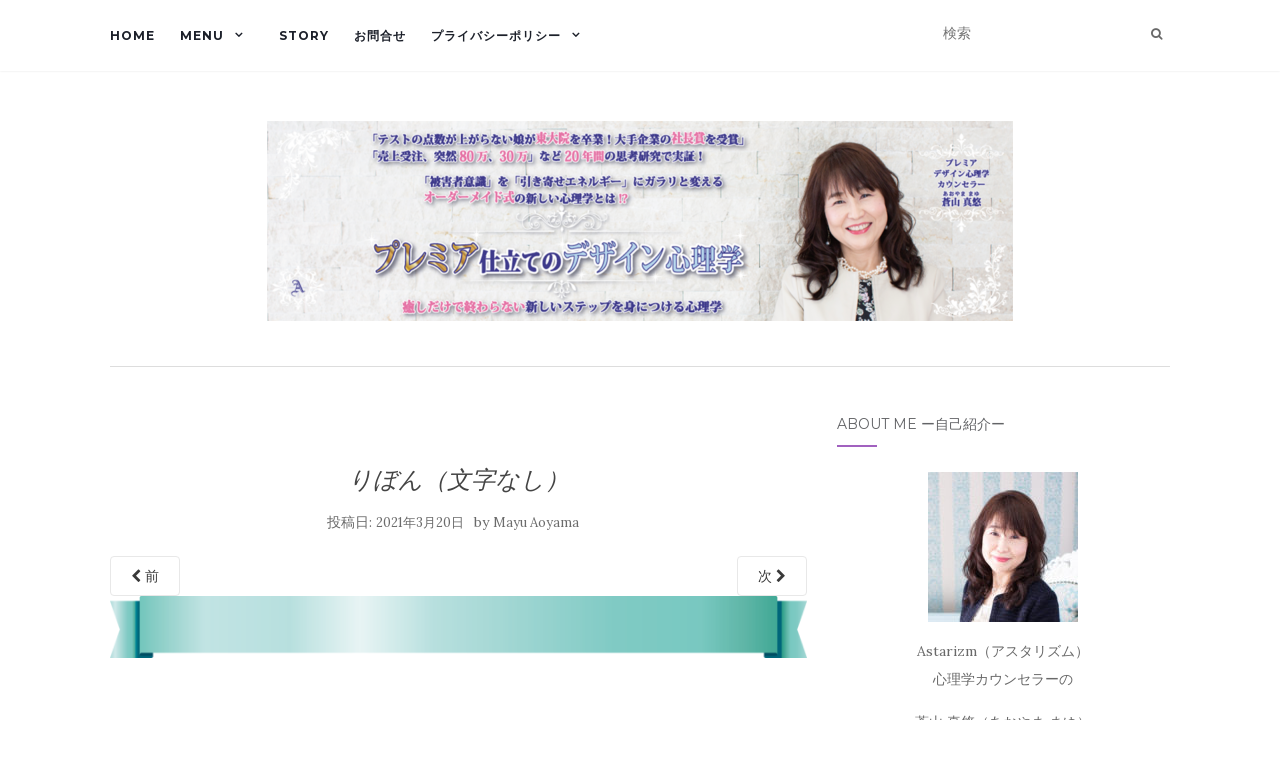

--- FILE ---
content_type: text/html; charset=UTF-8
request_url: https://astarizm.com/attract-love-youth-and-business-success/%E3%82%8A%E3%81%BC%E3%82%93%EF%BC%88%E6%96%87%E5%AD%97%E3%81%AA%E3%81%97%EF%BC%89/
body_size: 12011
content:
<!doctype html>
	<!--[if !IE]>
	<html class="no-js non-ie" dir="ltr" lang="ja" prefix="og: https://ogp.me/ns#"> <![endif]-->
	<!--[if IE 7 ]>
	<html class="no-js ie7" dir="ltr" lang="ja" prefix="og: https://ogp.me/ns#"> <![endif]-->
	<!--[if IE 8 ]>
	<html class="no-js ie8" dir="ltr" lang="ja" prefix="og: https://ogp.me/ns#"> <![endif]-->
	<!--[if IE 9 ]>
	<html class="no-js ie9" dir="ltr" lang="ja" prefix="og: https://ogp.me/ns#"> <![endif]-->
	<!--[if gt IE 9]><!-->
<html class="no-js" dir="ltr" lang="ja" prefix="og: https://ogp.me/ns#"> <!--<![endif]-->
<head>
<meta charset="UTF-8">
<meta name="viewport" content="width=device-width, initial-scale=1">
<link rel="profile" href="http://gmpg.org/xfn/11">
<link rel="pingback" href="https://astarizm.com/xmlrpc.php">

<title>りぼん（文字なし） | 輝く未来を創造する Astarizm</title>

		<!-- All in One SEO 4.4.5.1 - aioseo.com -->
		<meta name="robots" content="max-image-preview:large" />
		<link rel="canonical" href="https://astarizm.com/attract-love-youth-and-business-success/%e3%82%8a%e3%81%bc%e3%82%93%ef%bc%88%e6%96%87%e5%ad%97%e3%81%aa%e3%81%97%ef%bc%89/" />
		<meta name="generator" content="All in One SEO (AIOSEO) 4.4.5.1" />
		<meta property="og:locale" content="ja_JP" />
		<meta property="og:site_name" content="輝く未来を創造する　Astarizm | 思い通りの人生を歩む秘訣は、自分の深層意識に隠されています。" />
		<meta property="og:type" content="article" />
		<meta property="og:title" content="りぼん（文字なし） | 輝く未来を創造する Astarizm" />
		<meta property="og:url" content="https://astarizm.com/attract-love-youth-and-business-success/%e3%82%8a%e3%81%bc%e3%82%93%ef%bc%88%e6%96%87%e5%ad%97%e3%81%aa%e3%81%97%ef%bc%89/" />
		<meta property="og:image" content="https://astarizm.com/wp-content/uploads/2020/08/cropped-アメブロヘッダー（白）.png" />
		<meta property="og:image:secure_url" content="https://astarizm.com/wp-content/uploads/2020/08/cropped-アメブロヘッダー（白）.png" />
		<meta property="article:published_time" content="2021-03-20T09:10:05+00:00" />
		<meta property="article:modified_time" content="2021-03-20T09:10:05+00:00" />
		<meta name="twitter:card" content="summary" />
		<meta name="twitter:title" content="りぼん（文字なし） | 輝く未来を創造する Astarizm" />
		<meta name="twitter:image" content="https://astarizm.com/wp-content/uploads/2020/08/cropped-アメブロヘッダー（白）.png" />
		<script type="application/ld+json" class="aioseo-schema">
			{"@context":"https:\/\/schema.org","@graph":[{"@type":"BreadcrumbList","@id":"https:\/\/astarizm.com\/attract-love-youth-and-business-success\/%e3%82%8a%e3%81%bc%e3%82%93%ef%bc%88%e6%96%87%e5%ad%97%e3%81%aa%e3%81%97%ef%bc%89\/#breadcrumblist","itemListElement":[{"@type":"ListItem","@id":"https:\/\/astarizm.com\/#listItem","position":1,"item":{"@type":"WebPage","@id":"https:\/\/astarizm.com\/","name":"\u30db\u30fc\u30e0","description":"\u601d\u3044\u901a\u308a\u306e\u4eba\u751f\u3092\u6b69\u3080\u79d8\u8a23\u306f\u3001\u81ea\u5206\u306e\u6df1\u5c64\u610f\u8b58\u306b\u96a0\u3055\u308c\u3066\u3044\u307e\u3059\u3002","url":"https:\/\/astarizm.com\/"},"nextItem":"https:\/\/astarizm.com\/attract-love-youth-and-business-success\/%e3%82%8a%e3%81%bc%e3%82%93%ef%bc%88%e6%96%87%e5%ad%97%e3%81%aa%e3%81%97%ef%bc%89\/#listItem"},{"@type":"ListItem","@id":"https:\/\/astarizm.com\/attract-love-youth-and-business-success\/%e3%82%8a%e3%81%bc%e3%82%93%ef%bc%88%e6%96%87%e5%ad%97%e3%81%aa%e3%81%97%ef%bc%89\/#listItem","position":2,"item":{"@type":"WebPage","@id":"https:\/\/astarizm.com\/attract-love-youth-and-business-success\/%e3%82%8a%e3%81%bc%e3%82%93%ef%bc%88%e6%96%87%e5%ad%97%e3%81%aa%e3%81%97%ef%bc%89\/","name":"\u308a\u307c\u3093\uff08\u6587\u5b57\u306a\u3057\uff09","url":"https:\/\/astarizm.com\/attract-love-youth-and-business-success\/%e3%82%8a%e3%81%bc%e3%82%93%ef%bc%88%e6%96%87%e5%ad%97%e3%81%aa%e3%81%97%ef%bc%89\/"},"previousItem":"https:\/\/astarizm.com\/#listItem"}]},{"@type":"ItemPage","@id":"https:\/\/astarizm.com\/attract-love-youth-and-business-success\/%e3%82%8a%e3%81%bc%e3%82%93%ef%bc%88%e6%96%87%e5%ad%97%e3%81%aa%e3%81%97%ef%bc%89\/#itempage","url":"https:\/\/astarizm.com\/attract-love-youth-and-business-success\/%e3%82%8a%e3%81%bc%e3%82%93%ef%bc%88%e6%96%87%e5%ad%97%e3%81%aa%e3%81%97%ef%bc%89\/","name":"\u308a\u307c\u3093\uff08\u6587\u5b57\u306a\u3057\uff09 | \u8f1d\u304f\u672a\u6765\u3092\u5275\u9020\u3059\u308b Astarizm","inLanguage":"ja","isPartOf":{"@id":"https:\/\/astarizm.com\/#website"},"breadcrumb":{"@id":"https:\/\/astarizm.com\/attract-love-youth-and-business-success\/%e3%82%8a%e3%81%bc%e3%82%93%ef%bc%88%e6%96%87%e5%ad%97%e3%81%aa%e3%81%97%ef%bc%89\/#breadcrumblist"},"datePublished":"2021-03-20T09:10:05+09:00","dateModified":"2021-03-20T09:10:05+09:00"},{"@type":"Organization","@id":"https:\/\/astarizm.com\/#organization","name":"Astarizm","url":"https:\/\/astarizm.com\/","logo":{"@type":"ImageObject","url":"https:\/\/astarizm.com\/wp-content\/uploads\/2020\/09\/cropped-Astarizm_\u30ed\u30b4.jpg","@id":"https:\/\/astarizm.com\/#organizationLogo","width":512,"height":512},"image":{"@id":"https:\/\/astarizm.com\/#organizationLogo"}},{"@type":"WebSite","@id":"https:\/\/astarizm.com\/#website","url":"https:\/\/astarizm.com\/","name":"\u8f1d\u304f\u672a\u6765\u3092\u5275\u9020\u3059\u308b\u3000Astarizm","description":"\u601d\u3044\u901a\u308a\u306e\u4eba\u751f\u3092\u6b69\u3080\u79d8\u8a23\u306f\u3001\u81ea\u5206\u306e\u6df1\u5c64\u610f\u8b58\u306b\u96a0\u3055\u308c\u3066\u3044\u307e\u3059\u3002","inLanguage":"ja","publisher":{"@id":"https:\/\/astarizm.com\/#organization"}}]}
		</script>
		<!-- All in One SEO -->

<link rel='dns-prefetch' href='//stats.wp.com' />
<link rel='dns-prefetch' href='//fonts.googleapis.com' />
<link rel='dns-prefetch' href='//c0.wp.com' />
<link rel="alternate" type="application/rss+xml" title="輝く未来を創造する　Astarizm &raquo; フィード" href="https://astarizm.com/feed/" />
<link rel="alternate" type="application/rss+xml" title="輝く未来を創造する　Astarizm &raquo; コメントフィード" href="https://astarizm.com/comments/feed/" />
<script type="text/javascript">
window._wpemojiSettings = {"baseUrl":"https:\/\/s.w.org\/images\/core\/emoji\/14.0.0\/72x72\/","ext":".png","svgUrl":"https:\/\/s.w.org\/images\/core\/emoji\/14.0.0\/svg\/","svgExt":".svg","source":{"concatemoji":"https:\/\/astarizm.com\/wp-includes\/js\/wp-emoji-release.min.js?ver=6.3.7"}};
/*! This file is auto-generated */
!function(i,n){var o,s,e;function c(e){try{var t={supportTests:e,timestamp:(new Date).valueOf()};sessionStorage.setItem(o,JSON.stringify(t))}catch(e){}}function p(e,t,n){e.clearRect(0,0,e.canvas.width,e.canvas.height),e.fillText(t,0,0);var t=new Uint32Array(e.getImageData(0,0,e.canvas.width,e.canvas.height).data),r=(e.clearRect(0,0,e.canvas.width,e.canvas.height),e.fillText(n,0,0),new Uint32Array(e.getImageData(0,0,e.canvas.width,e.canvas.height).data));return t.every(function(e,t){return e===r[t]})}function u(e,t,n){switch(t){case"flag":return n(e,"\ud83c\udff3\ufe0f\u200d\u26a7\ufe0f","\ud83c\udff3\ufe0f\u200b\u26a7\ufe0f")?!1:!n(e,"\ud83c\uddfa\ud83c\uddf3","\ud83c\uddfa\u200b\ud83c\uddf3")&&!n(e,"\ud83c\udff4\udb40\udc67\udb40\udc62\udb40\udc65\udb40\udc6e\udb40\udc67\udb40\udc7f","\ud83c\udff4\u200b\udb40\udc67\u200b\udb40\udc62\u200b\udb40\udc65\u200b\udb40\udc6e\u200b\udb40\udc67\u200b\udb40\udc7f");case"emoji":return!n(e,"\ud83e\udef1\ud83c\udffb\u200d\ud83e\udef2\ud83c\udfff","\ud83e\udef1\ud83c\udffb\u200b\ud83e\udef2\ud83c\udfff")}return!1}function f(e,t,n){var r="undefined"!=typeof WorkerGlobalScope&&self instanceof WorkerGlobalScope?new OffscreenCanvas(300,150):i.createElement("canvas"),a=r.getContext("2d",{willReadFrequently:!0}),o=(a.textBaseline="top",a.font="600 32px Arial",{});return e.forEach(function(e){o[e]=t(a,e,n)}),o}function t(e){var t=i.createElement("script");t.src=e,t.defer=!0,i.head.appendChild(t)}"undefined"!=typeof Promise&&(o="wpEmojiSettingsSupports",s=["flag","emoji"],n.supports={everything:!0,everythingExceptFlag:!0},e=new Promise(function(e){i.addEventListener("DOMContentLoaded",e,{once:!0})}),new Promise(function(t){var n=function(){try{var e=JSON.parse(sessionStorage.getItem(o));if("object"==typeof e&&"number"==typeof e.timestamp&&(new Date).valueOf()<e.timestamp+604800&&"object"==typeof e.supportTests)return e.supportTests}catch(e){}return null}();if(!n){if("undefined"!=typeof Worker&&"undefined"!=typeof OffscreenCanvas&&"undefined"!=typeof URL&&URL.createObjectURL&&"undefined"!=typeof Blob)try{var e="postMessage("+f.toString()+"("+[JSON.stringify(s),u.toString(),p.toString()].join(",")+"));",r=new Blob([e],{type:"text/javascript"}),a=new Worker(URL.createObjectURL(r),{name:"wpTestEmojiSupports"});return void(a.onmessage=function(e){c(n=e.data),a.terminate(),t(n)})}catch(e){}c(n=f(s,u,p))}t(n)}).then(function(e){for(var t in e)n.supports[t]=e[t],n.supports.everything=n.supports.everything&&n.supports[t],"flag"!==t&&(n.supports.everythingExceptFlag=n.supports.everythingExceptFlag&&n.supports[t]);n.supports.everythingExceptFlag=n.supports.everythingExceptFlag&&!n.supports.flag,n.DOMReady=!1,n.readyCallback=function(){n.DOMReady=!0}}).then(function(){return e}).then(function(){var e;n.supports.everything||(n.readyCallback(),(e=n.source||{}).concatemoji?t(e.concatemoji):e.wpemoji&&e.twemoji&&(t(e.twemoji),t(e.wpemoji)))}))}((window,document),window._wpemojiSettings);
</script>
<style type="text/css">
img.wp-smiley,
img.emoji {
	display: inline !important;
	border: none !important;
	box-shadow: none !important;
	height: 1em !important;
	width: 1em !important;
	margin: 0 0.07em !important;
	vertical-align: -0.1em !important;
	background: none !important;
	padding: 0 !important;
}
</style>
	<link rel='stylesheet' id='wp-block-library-css' href='https://c0.wp.com/c/6.3.7/wp-includes/css/dist/block-library/style.min.css' type='text/css' media='all' />
<style id='wp-block-library-inline-css' type='text/css'>
.has-text-align-justify{text-align:justify;}
</style>
<link rel='stylesheet' id='jetpack-videopress-video-block-view-css' href='https://astarizm.com/wp-content/plugins/jetpack/jetpack_vendor/automattic/jetpack-videopress/build/block-editor/blocks/video/view.css?minify=false&#038;ver=34ae973733627b74a14e' type='text/css' media='all' />
<link rel='stylesheet' id='mediaelement-css' href='https://c0.wp.com/c/6.3.7/wp-includes/js/mediaelement/mediaelementplayer-legacy.min.css' type='text/css' media='all' />
<link rel='stylesheet' id='wp-mediaelement-css' href='https://c0.wp.com/c/6.3.7/wp-includes/js/mediaelement/wp-mediaelement.min.css' type='text/css' media='all' />
<style id='classic-theme-styles-inline-css' type='text/css'>
/*! This file is auto-generated */
.wp-block-button__link{color:#fff;background-color:#32373c;border-radius:9999px;box-shadow:none;text-decoration:none;padding:calc(.667em + 2px) calc(1.333em + 2px);font-size:1.125em}.wp-block-file__button{background:#32373c;color:#fff;text-decoration:none}
</style>
<style id='global-styles-inline-css' type='text/css'>
body{--wp--preset--color--black: #000000;--wp--preset--color--cyan-bluish-gray: #abb8c3;--wp--preset--color--white: #ffffff;--wp--preset--color--pale-pink: #f78da7;--wp--preset--color--vivid-red: #cf2e2e;--wp--preset--color--luminous-vivid-orange: #ff6900;--wp--preset--color--luminous-vivid-amber: #fcb900;--wp--preset--color--light-green-cyan: #7bdcb5;--wp--preset--color--vivid-green-cyan: #00d084;--wp--preset--color--pale-cyan-blue: #8ed1fc;--wp--preset--color--vivid-cyan-blue: #0693e3;--wp--preset--color--vivid-purple: #9b51e0;--wp--preset--gradient--vivid-cyan-blue-to-vivid-purple: linear-gradient(135deg,rgba(6,147,227,1) 0%,rgb(155,81,224) 100%);--wp--preset--gradient--light-green-cyan-to-vivid-green-cyan: linear-gradient(135deg,rgb(122,220,180) 0%,rgb(0,208,130) 100%);--wp--preset--gradient--luminous-vivid-amber-to-luminous-vivid-orange: linear-gradient(135deg,rgba(252,185,0,1) 0%,rgba(255,105,0,1) 100%);--wp--preset--gradient--luminous-vivid-orange-to-vivid-red: linear-gradient(135deg,rgba(255,105,0,1) 0%,rgb(207,46,46) 100%);--wp--preset--gradient--very-light-gray-to-cyan-bluish-gray: linear-gradient(135deg,rgb(238,238,238) 0%,rgb(169,184,195) 100%);--wp--preset--gradient--cool-to-warm-spectrum: linear-gradient(135deg,rgb(74,234,220) 0%,rgb(151,120,209) 20%,rgb(207,42,186) 40%,rgb(238,44,130) 60%,rgb(251,105,98) 80%,rgb(254,248,76) 100%);--wp--preset--gradient--blush-light-purple: linear-gradient(135deg,rgb(255,206,236) 0%,rgb(152,150,240) 100%);--wp--preset--gradient--blush-bordeaux: linear-gradient(135deg,rgb(254,205,165) 0%,rgb(254,45,45) 50%,rgb(107,0,62) 100%);--wp--preset--gradient--luminous-dusk: linear-gradient(135deg,rgb(255,203,112) 0%,rgb(199,81,192) 50%,rgb(65,88,208) 100%);--wp--preset--gradient--pale-ocean: linear-gradient(135deg,rgb(255,245,203) 0%,rgb(182,227,212) 50%,rgb(51,167,181) 100%);--wp--preset--gradient--electric-grass: linear-gradient(135deg,rgb(202,248,128) 0%,rgb(113,206,126) 100%);--wp--preset--gradient--midnight: linear-gradient(135deg,rgb(2,3,129) 0%,rgb(40,116,252) 100%);--wp--preset--font-size--small: 13px;--wp--preset--font-size--medium: 20px;--wp--preset--font-size--large: 36px;--wp--preset--font-size--x-large: 42px;--wp--preset--spacing--20: 0.44rem;--wp--preset--spacing--30: 0.67rem;--wp--preset--spacing--40: 1rem;--wp--preset--spacing--50: 1.5rem;--wp--preset--spacing--60: 2.25rem;--wp--preset--spacing--70: 3.38rem;--wp--preset--spacing--80: 5.06rem;--wp--preset--shadow--natural: 6px 6px 9px rgba(0, 0, 0, 0.2);--wp--preset--shadow--deep: 12px 12px 50px rgba(0, 0, 0, 0.4);--wp--preset--shadow--sharp: 6px 6px 0px rgba(0, 0, 0, 0.2);--wp--preset--shadow--outlined: 6px 6px 0px -3px rgba(255, 255, 255, 1), 6px 6px rgba(0, 0, 0, 1);--wp--preset--shadow--crisp: 6px 6px 0px rgba(0, 0, 0, 1);}:where(.is-layout-flex){gap: 0.5em;}:where(.is-layout-grid){gap: 0.5em;}body .is-layout-flow > .alignleft{float: left;margin-inline-start: 0;margin-inline-end: 2em;}body .is-layout-flow > .alignright{float: right;margin-inline-start: 2em;margin-inline-end: 0;}body .is-layout-flow > .aligncenter{margin-left: auto !important;margin-right: auto !important;}body .is-layout-constrained > .alignleft{float: left;margin-inline-start: 0;margin-inline-end: 2em;}body .is-layout-constrained > .alignright{float: right;margin-inline-start: 2em;margin-inline-end: 0;}body .is-layout-constrained > .aligncenter{margin-left: auto !important;margin-right: auto !important;}body .is-layout-constrained > :where(:not(.alignleft):not(.alignright):not(.alignfull)){max-width: var(--wp--style--global--content-size);margin-left: auto !important;margin-right: auto !important;}body .is-layout-constrained > .alignwide{max-width: var(--wp--style--global--wide-size);}body .is-layout-flex{display: flex;}body .is-layout-flex{flex-wrap: wrap;align-items: center;}body .is-layout-flex > *{margin: 0;}body .is-layout-grid{display: grid;}body .is-layout-grid > *{margin: 0;}:where(.wp-block-columns.is-layout-flex){gap: 2em;}:where(.wp-block-columns.is-layout-grid){gap: 2em;}:where(.wp-block-post-template.is-layout-flex){gap: 1.25em;}:where(.wp-block-post-template.is-layout-grid){gap: 1.25em;}.has-black-color{color: var(--wp--preset--color--black) !important;}.has-cyan-bluish-gray-color{color: var(--wp--preset--color--cyan-bluish-gray) !important;}.has-white-color{color: var(--wp--preset--color--white) !important;}.has-pale-pink-color{color: var(--wp--preset--color--pale-pink) !important;}.has-vivid-red-color{color: var(--wp--preset--color--vivid-red) !important;}.has-luminous-vivid-orange-color{color: var(--wp--preset--color--luminous-vivid-orange) !important;}.has-luminous-vivid-amber-color{color: var(--wp--preset--color--luminous-vivid-amber) !important;}.has-light-green-cyan-color{color: var(--wp--preset--color--light-green-cyan) !important;}.has-vivid-green-cyan-color{color: var(--wp--preset--color--vivid-green-cyan) !important;}.has-pale-cyan-blue-color{color: var(--wp--preset--color--pale-cyan-blue) !important;}.has-vivid-cyan-blue-color{color: var(--wp--preset--color--vivid-cyan-blue) !important;}.has-vivid-purple-color{color: var(--wp--preset--color--vivid-purple) !important;}.has-black-background-color{background-color: var(--wp--preset--color--black) !important;}.has-cyan-bluish-gray-background-color{background-color: var(--wp--preset--color--cyan-bluish-gray) !important;}.has-white-background-color{background-color: var(--wp--preset--color--white) !important;}.has-pale-pink-background-color{background-color: var(--wp--preset--color--pale-pink) !important;}.has-vivid-red-background-color{background-color: var(--wp--preset--color--vivid-red) !important;}.has-luminous-vivid-orange-background-color{background-color: var(--wp--preset--color--luminous-vivid-orange) !important;}.has-luminous-vivid-amber-background-color{background-color: var(--wp--preset--color--luminous-vivid-amber) !important;}.has-light-green-cyan-background-color{background-color: var(--wp--preset--color--light-green-cyan) !important;}.has-vivid-green-cyan-background-color{background-color: var(--wp--preset--color--vivid-green-cyan) !important;}.has-pale-cyan-blue-background-color{background-color: var(--wp--preset--color--pale-cyan-blue) !important;}.has-vivid-cyan-blue-background-color{background-color: var(--wp--preset--color--vivid-cyan-blue) !important;}.has-vivid-purple-background-color{background-color: var(--wp--preset--color--vivid-purple) !important;}.has-black-border-color{border-color: var(--wp--preset--color--black) !important;}.has-cyan-bluish-gray-border-color{border-color: var(--wp--preset--color--cyan-bluish-gray) !important;}.has-white-border-color{border-color: var(--wp--preset--color--white) !important;}.has-pale-pink-border-color{border-color: var(--wp--preset--color--pale-pink) !important;}.has-vivid-red-border-color{border-color: var(--wp--preset--color--vivid-red) !important;}.has-luminous-vivid-orange-border-color{border-color: var(--wp--preset--color--luminous-vivid-orange) !important;}.has-luminous-vivid-amber-border-color{border-color: var(--wp--preset--color--luminous-vivid-amber) !important;}.has-light-green-cyan-border-color{border-color: var(--wp--preset--color--light-green-cyan) !important;}.has-vivid-green-cyan-border-color{border-color: var(--wp--preset--color--vivid-green-cyan) !important;}.has-pale-cyan-blue-border-color{border-color: var(--wp--preset--color--pale-cyan-blue) !important;}.has-vivid-cyan-blue-border-color{border-color: var(--wp--preset--color--vivid-cyan-blue) !important;}.has-vivid-purple-border-color{border-color: var(--wp--preset--color--vivid-purple) !important;}.has-vivid-cyan-blue-to-vivid-purple-gradient-background{background: var(--wp--preset--gradient--vivid-cyan-blue-to-vivid-purple) !important;}.has-light-green-cyan-to-vivid-green-cyan-gradient-background{background: var(--wp--preset--gradient--light-green-cyan-to-vivid-green-cyan) !important;}.has-luminous-vivid-amber-to-luminous-vivid-orange-gradient-background{background: var(--wp--preset--gradient--luminous-vivid-amber-to-luminous-vivid-orange) !important;}.has-luminous-vivid-orange-to-vivid-red-gradient-background{background: var(--wp--preset--gradient--luminous-vivid-orange-to-vivid-red) !important;}.has-very-light-gray-to-cyan-bluish-gray-gradient-background{background: var(--wp--preset--gradient--very-light-gray-to-cyan-bluish-gray) !important;}.has-cool-to-warm-spectrum-gradient-background{background: var(--wp--preset--gradient--cool-to-warm-spectrum) !important;}.has-blush-light-purple-gradient-background{background: var(--wp--preset--gradient--blush-light-purple) !important;}.has-blush-bordeaux-gradient-background{background: var(--wp--preset--gradient--blush-bordeaux) !important;}.has-luminous-dusk-gradient-background{background: var(--wp--preset--gradient--luminous-dusk) !important;}.has-pale-ocean-gradient-background{background: var(--wp--preset--gradient--pale-ocean) !important;}.has-electric-grass-gradient-background{background: var(--wp--preset--gradient--electric-grass) !important;}.has-midnight-gradient-background{background: var(--wp--preset--gradient--midnight) !important;}.has-small-font-size{font-size: var(--wp--preset--font-size--small) !important;}.has-medium-font-size{font-size: var(--wp--preset--font-size--medium) !important;}.has-large-font-size{font-size: var(--wp--preset--font-size--large) !important;}.has-x-large-font-size{font-size: var(--wp--preset--font-size--x-large) !important;}
.wp-block-navigation a:where(:not(.wp-element-button)){color: inherit;}
:where(.wp-block-post-template.is-layout-flex){gap: 1.25em;}:where(.wp-block-post-template.is-layout-grid){gap: 1.25em;}
:where(.wp-block-columns.is-layout-flex){gap: 2em;}:where(.wp-block-columns.is-layout-grid){gap: 2em;}
.wp-block-pullquote{font-size: 1.5em;line-height: 1.6;}
</style>
<link rel='stylesheet' id='contact-form-7-css' href='https://astarizm.com/wp-content/plugins/contact-form-7/includes/css/styles.css?ver=5.8' type='text/css' media='all' />
<link rel='stylesheet' id='activello-bootstrap-css' href='https://astarizm.com/wp-content/themes/activello/assets/css/bootstrap.min.css?ver=6.3.7' type='text/css' media='all' />
<link rel='stylesheet' id='activello-icons-css' href='https://astarizm.com/wp-content/themes/activello/assets/css/font-awesome.min.css?ver=6.3.7' type='text/css' media='all' />
<link rel='stylesheet' id='activello-fonts-css' href='//fonts.googleapis.com/css?family=Lora%3A400%2C400italic%2C700%2C700italic%7CMontserrat%3A400%2C700%7CMaven+Pro%3A400%2C700&#038;ver=6.3.7' type='text/css' media='all' />
<link rel='stylesheet' id='activello-style-css' href='https://astarizm.com/wp-content/themes/activello/style.css?ver=6.3.7' type='text/css' media='all' />
<link rel='stylesheet' id='jetpack_css-css' href='https://c0.wp.com/p/jetpack/12.5.1/css/jetpack.css' type='text/css' media='all' />
<script type='text/javascript' src='https://c0.wp.com/c/6.3.7/wp-includes/js/jquery/jquery.min.js' id='jquery-core-js'></script>
<script type='text/javascript' src='https://c0.wp.com/c/6.3.7/wp-includes/js/jquery/jquery-migrate.min.js' id='jquery-migrate-js'></script>
<script type='text/javascript' src='https://astarizm.com/wp-content/themes/activello/assets/js/vendor/modernizr.min.js?ver=6.3.7' id='activello-modernizr-js'></script>
<script type='text/javascript' src='https://astarizm.com/wp-content/themes/activello/assets/js/vendor/bootstrap.min.js?ver=6.3.7' id='activello-bootstrapjs-js'></script>
<script type='text/javascript' src='https://astarizm.com/wp-content/themes/activello/assets/js/functions.min.js?ver=6.3.7' id='activello-functions-js'></script>
<link rel="https://api.w.org/" href="https://astarizm.com/wp-json/" /><link rel="alternate" type="application/json" href="https://astarizm.com/wp-json/wp/v2/media/2368" /><link rel="EditURI" type="application/rsd+xml" title="RSD" href="https://astarizm.com/xmlrpc.php?rsd" />
<meta name="generator" content="WordPress 6.3.7" />
<link rel='shortlink' href='https://astarizm.com/?p=2368' />
<link rel="alternate" type="application/json+oembed" href="https://astarizm.com/wp-json/oembed/1.0/embed?url=https%3A%2F%2Fastarizm.com%2Fattract-love-youth-and-business-success%2F%25e3%2582%258a%25e3%2581%25bc%25e3%2582%2593%25ef%25bc%2588%25e6%2596%2587%25e5%25ad%2597%25e3%2581%25aa%25e3%2581%2597%25ef%25bc%2589%2F" />
<link rel="alternate" type="text/xml+oembed" href="https://astarizm.com/wp-json/oembed/1.0/embed?url=https%3A%2F%2Fastarizm.com%2Fattract-love-youth-and-business-success%2F%25e3%2582%258a%25e3%2581%25bc%25e3%2582%2593%25ef%25bc%2588%25e6%2596%2587%25e5%25ad%2597%25e3%2581%25aa%25e3%2581%2597%25ef%25bc%2589%2F&#038;format=xml" />
	<style>img#wpstats{display:none}</style>
		<style type="text/css"></style>	<style type="text/css">
		#social li{
			display: inline-block;
		}
		#social li,
		#social ul {
			border: 0!important;
			list-style: none;
			padding-left: 0;
			text-align: center;
		}
		#social li a[href*="twitter.com"] .fa:before,
		.fa-twitter:before {
			content: "\f099"
		}
		#social li a[href*="facebook.com"] .fa:before,
		.fa-facebook-f:before,
		.fa-facebook:before {
			content: "\f09a"
		}
		#social li a[href*="github.com"] .fa:before,
		.fa-github:before {
			content: "\f09b"
		}
		#social li a[href*="/feed"] .fa:before,
		.fa-rss:before {
			content: "\f09e"
		}
		#social li a[href*="pinterest.com"] .fa:before,
		.fa-pinterest:before {
			content: "\f0d2"
		}
		#social li a[href*="plus.google.com"] .fa:before,
		.fa-google-plus:before {
			content: "\f0d5"
		}
		#social li a[href*="linkedin.com"] .fa:before,
		.fa-linkedin:before {
			content: "\f0e1"
		}
		#social li a[href*="youtube.com"] .fa:before,
		.fa-youtube:before {
			content: "\f167"
		}
		#social li a[href*="instagram.com"] .fa:before,
		.fa-instagram:before {
			content: "\f16d"
		}
		#social li a[href*="flickr.com"] .fa:before,
		.fa-flickr:before {
			content: "\f16e"
		}
		#social li a[href*="tumblr.com"] .fa:before,
		.fa-tumblr:before {
			content: "\f173"
		}
		#social li a[href*="dribbble.com"] .fa:before,
		.fa-dribbble:before {
			content: "\f17d"
		}
		#social li a[href*="skype.com"] .fa:before,
		.fa-skype:before {
			content: "\f17e"
		}
		#social li a[href*="foursquare.com"] .fa:before,
		.fa-foursquare:before {
			content: "\f180"
		}
		#social li a[href*="vimeo.com"] .fa:before,
		.fa-vimeo-square:before {
			content: "\f194"
		}
		#social li a[href*="weheartit.com"] .fa:before,
		.fa-heart:before {
			content: "\f004"
		}
		#social li a[href*="spotify.com"] .fa:before,
		.fa-spotify:before {
			content: "\f1bc"
		}
		#social li a[href*="soundcloud.com"] .fa:before,
		.fa-soundcloud:before {
			content: "\f1be"
		}
	</style><link rel="icon" href="https://astarizm.com/wp-content/uploads/2020/09/cropped-Astarizm_ロゴ-32x32.jpg" sizes="32x32" />
<link rel="icon" href="https://astarizm.com/wp-content/uploads/2020/09/cropped-Astarizm_ロゴ-192x192.jpg" sizes="192x192" />
<link rel="apple-touch-icon" href="https://astarizm.com/wp-content/uploads/2020/09/cropped-Astarizm_ロゴ-180x180.jpg" />
<meta name="msapplication-TileImage" content="https://astarizm.com/wp-content/uploads/2020/09/cropped-Astarizm_ロゴ-270x270.jpg" />

</head>

<body class="attachment attachment-template-default attachmentid-2368 attachment-png wp-custom-logo has-sidebar-right elementor-default elementor-kit-2099">
<div id="page" class="hfeed site">

	<header id="masthead" class="site-header" role="banner">
		<nav class="navbar navbar-default" role="navigation">
			<div class="container">
				<div class="row">
					<div class="site-navigation-inner col-sm-12">
						<div class="navbar-header">
							<button type="button" class="btn navbar-toggle" data-toggle="collapse" data-target=".navbar-ex1-collapse">
								<span class="sr-only">ナビゲーション切り替え</span>
								<span class="icon-bar"></span>
								<span class="icon-bar"></span>
								<span class="icon-bar"></span>
							</button>
						</div>
						<div class="collapse navbar-collapse navbar-ex1-collapse"><ul id="menu-home" class="nav navbar-nav"><li id="menu-item-1740" class="menu-item menu-item-type-custom menu-item-object-custom menu-item-home menu-item-1740"><a title="Home" href="https://astarizm.com">Home</a></li>
<li id="menu-item-43" class="menu-item menu-item-type-post_type menu-item-object-page menu-item-has-children menu-item-43"><a title="Menu" href="https://astarizm.com/menu/">Menu </a><span class="activello-dropdown"></span>
<ul role="menu" class=" dropdown-menu">
	<li id="menu-item-1753" class="menu-item menu-item-type-post_type menu-item-object-page menu-item-1753"><a title="ひとを変える魔法 体験ワーク" href="https://astarizm.com/menu/free-trial-to-change-people/">ひとを変える魔法 体験ワーク</a></li>
	<li id="menu-item-1761" class="menu-item menu-item-type-post_type menu-item-object-page menu-item-1761"><a title="ショートプログラム" href="https://astarizm.com/menu/mini-course/">ショートプログラム</a></li>
	<li id="menu-item-2988" class="menu-item menu-item-type-post_type menu-item-object-page menu-item-2988"><a title="「幸せの自分改革」講座" href="https://astarizm.com/self-reform-of-happiness-course/">「幸せの自分改革」講座</a></li>
	<li id="menu-item-1767" class="menu-item menu-item-type-post_type menu-item-object-page menu-item-1767"><a title="カウンセリング" href="https://astarizm.com/menu/counseling/">カウンセリング</a></li>
	<li id="menu-item-2989" class="menu-item menu-item-type-post_type menu-item-object-page menu-item-2989"><a title="ビジネスコース" href="https://astarizm.com/business-course/">ビジネスコース</a></li>
	<li id="menu-item-3003" class="menu-item menu-item-type-post_type menu-item-object-page menu-item-3003"><a title="心理カウンセリング・講座のご案内" href="https://astarizm.com/menu/information-on-psychological-counseling-and-courses/">心理カウンセリング・講座のご案内</a></li>
</ul>
</li>
<li id="menu-item-44" class="menu-item menu-item-type-post_type menu-item-object-page menu-item-44"><a title="Story" href="https://astarizm.com/story/">Story</a></li>
<li id="menu-item-42" class="menu-item menu-item-type-post_type menu-item-object-page menu-item-42"><a title="お問合せ" href="https://astarizm.com/?page_id=39">お問合せ</a></li>
<li id="menu-item-53" class="menu-item menu-item-type-post_type menu-item-object-page menu-item-privacy-policy menu-item-has-children menu-item-53"><a title="プライバシーポリシー" href="https://astarizm.com/privacy-policy/">プライバシーポリシー </a><span class="activello-dropdown"></span>
<ul role="menu" class=" dropdown-menu">
	<li id="menu-item-2959" class="menu-item menu-item-type-post_type menu-item-object-page menu-item-2959"><a title="特定商取引法に基づく表記" href="https://astarizm.com/privacy-policy/specified-commercial-transaction-law/">特定商取引法に基づく表記</a></li>
	<li id="menu-item-2955" class="menu-item menu-item-type-post_type menu-item-object-page menu-item-2955"><a title="カウンセリング規約" href="https://astarizm.com/privacy-policy/counseling-terms-and-conditions/">カウンセリング規約</a></li>
	<li id="menu-item-2956" class="menu-item menu-item-type-post_type menu-item-object-page menu-item-2956"><a title="受講規約" href="https://astarizm.com/privacy-policy/terms-of-attendance/">受講規約</a></li>
	<li id="menu-item-2960" class="menu-item menu-item-type-post_type menu-item-object-page menu-item-2960"><a title="プライバシーポリシー" href="https://astarizm.com/privacy-policy/privacy-policy/">プライバシーポリシー</a></li>
</ul>
</li>
</ul></div>
						<div class="nav-search"><form action="https://astarizm.com/" method="get"><input type="text" name="s" value="" placeholder="検索"><button type="submit" class="header-search-icon" name="submit" id="searchsubmit" value="検索"><i class="fa fa-search"></i></button></form>							
						</div>
					</div>
				</div>
			</div>
		</nav><!-- .site-navigation -->

		
		<div class="container">
			<div id="logo">
				<span class="site-name">
									<a href="https://astarizm.com/" class="custom-logo-link" rel="home"><img width="746" height="200" src="https://astarizm.com/wp-content/uploads/2020/08/cropped-アメブロヘッダー（白）.png" class="custom-logo" alt="輝く未来を創造する　Astarizm" decoding="async" fetchpriority="high" srcset="https://astarizm.com/wp-content/uploads/2020/08/cropped-アメブロヘッダー（白）.png 746w, https://astarizm.com/wp-content/uploads/2020/08/cropped-アメブロヘッダー（白）-300x80.png 300w" sizes="(max-width: 746px) 100vw, 746px" /></a>
									</span><!-- end of .site-name -->

							</div><!-- end of #logo -->

						<div id="line"></div>
					</div>

	</header><!-- #masthead -->


	<div id="content" class="site-content">

		<div class="top-section">
					</div>

		<div class="container main-content-area">

									
			<div class="row">
				<div class="main-content-inner col-sm-12 col-md-8 ">

							<div class="post-inner-content">
					<article id="post-2368" class="post-2368 attachment type-attachment status-inherit hentry">
						<header class="entry-header">
							<h1 class="entry-title">りぼん（文字なし）</h1>

							<div class="entry-meta">
								<span class="posted-on">投稿日: <a href="https://astarizm.com/attract-love-youth-and-business-success/%e3%82%8a%e3%81%bc%e3%82%93%ef%bc%88%e6%96%87%e5%ad%97%e3%81%aa%e3%81%97%ef%bc%89/" rel="bookmark"><time class="entry-date published" datetime="2021-03-20T18:10:05+09:00">2021年3月20日</time></a></span>by <span class="author vcard"><a class="url fn n" href="https://astarizm.com/author/astarizm/">Mayu Aoyama</a></span>							</div><!-- .entry-meta -->

							<nav role="navigation" id="image-navigation" class="navigation-image nav-links">
								<div class="nav-previous"><a href='https://astarizm.com/attract-love-youth-and-business-success/1510933%e8%8a%b1%e3%81%a8%e5%99%a8-77_m/'><i class="fa fa-chevron-left"></i> 前</a></div>
								<div class="nav-next"><a href='https://astarizm.com/attract-love-youth-and-business-success/3255246%e3%83%90%e3%83%a9-1_m/'>次 <i class="fa fa-chevron-right"></i></a></div>
							</nav><!-- #image-navigation -->
						</header><!-- .entry-header -->

						<div class="entry-content">

							<div class="entry-attachment">
								<div class="attachment">
									
									<a href="https://astarizm.com/attract-love-youth-and-business-success/3255246%e3%83%90%e3%83%a9-1_m/" title="りぼん（文字なし）" rel="attachment"><img width="1200" height="106" src="https://astarizm.com/wp-content/uploads/2021/03/りぼん（文字なし）.png" class="attachment-1200x1200 size-1200x1200" alt="" decoding="async" loading="lazy" srcset="https://astarizm.com/wp-content/uploads/2021/03/りぼん（文字なし）.png 1722w, https://astarizm.com/wp-content/uploads/2021/03/りぼん（文字なし）-300x26.png 300w, https://astarizm.com/wp-content/uploads/2021/03/りぼん（文字なし）-1024x90.png 1024w, https://astarizm.com/wp-content/uploads/2021/03/りぼん（文字なし）-768x68.png 768w, https://astarizm.com/wp-content/uploads/2021/03/りぼん（文字なし）-1536x136.png 1536w" sizes="(max-width: 1200px) 100vw, 1200px" /></a>
								</div><!-- .attachment -->

															</div><!-- .entry-attachment -->

														
						</div><!-- .entry-content -->

						<footer class="entry-meta">
						</footer><!-- .entry-meta -->
					</article><!-- #post-2368 -->
				</div>
				
			
</div>

		            
		<div id="secondary" class="widget-area col-sm-12 col-md-4" role="complementary">
			<div class="inner">
								<aside id="text-3" class="widget widget_text"><h3 class="widget-title">About me ー自己紹介ー</h3>			<div class="textwidget"><p><a href="https://astarizm.com/wp-content/uploads/2020/11/3R4A4540-scaled.jpg"><img decoding="async" loading="lazy" class="aligncenter size-thumbnail wp-image-2082" src="https://astarizm.com/wp-content/uploads/2020/11/3R4A4540-150x150.jpg" alt="" width="150" height="150" srcset="https://astarizm.com/wp-content/uploads/2020/11/3R4A4540-150x150.jpg 150w, https://astarizm.com/wp-content/uploads/2020/11/3R4A4540-300x300.jpg 300w, https://astarizm.com/wp-content/uploads/2020/11/3R4A4540-1024x1024.jpg 1024w, https://astarizm.com/wp-content/uploads/2020/11/3R4A4540-768x768.jpg 768w, https://astarizm.com/wp-content/uploads/2020/11/3R4A4540-1536x1536.jpg 1536w, https://astarizm.com/wp-content/uploads/2020/11/3R4A4540-2048x2048.jpg 2048w" sizes="(max-width: 150px) 100vw, 150px" /></a></p>
<p style="text-align: center;">Astarizm（アスタリズム）<br />
心理学カウンセラーの</p>
<p style="text-align: center;">蒼山 真悠（あおやま まゆ）<br />
と申します。</p>
<p style="text-align: center;">心理カウンセリングや<br />
誘導瞑想を通して<br />
今ある問題を解決し、<br />
新しい未来を創造する<br />
お手伝いをいたします。</p>
<p style="text-align: center;">どうぞ宜しくお願いいたします。</p>
</div>
		</aside><aside id="activello_recent_posts-2" class="widget activello-recent-posts"><h3 class="widget-title">RECENT POSTS－最新の投稿－</h3>
	<!-- recent posts -->
		  <div class="recent-posts-wrapper">

				
					
						<!-- post -->
						<div class="post">

						  <!-- image -->
						  <div class="post-image ">

								<a href="https://astarizm.com/%e6%af%8e%e6%9c%88%e5%ae%9a%e6%9c%9f%e9%96%8b%e5%82%ac%e4%b8%ad%ef%bc%81%e3%80%8e%e4%bd%93%e5%86%85%e8%aa%98%e5%b0%8e%e3%80%8f%e5%8b%89%e5%bc%b7%e4%bc%9a/"><img width="150" height="150" src="https://astarizm.com/wp-content/uploads/2024/11/「体内誘導」勉強会1115-1-150x150.png" class="attachment-thumbnail size-thumbnail wp-post-image" alt="" decoding="async" loading="lazy" /></a>

						  </div> <!-- end post image -->

						  <!-- content -->
						  <div class="post-content">

							  <a href="https://astarizm.com/%e6%af%8e%e6%9c%88%e5%ae%9a%e6%9c%9f%e9%96%8b%e5%82%ac%e4%b8%ad%ef%bc%81%e3%80%8e%e4%bd%93%e5%86%85%e8%aa%98%e5%b0%8e%e3%80%8f%e5%8b%89%e5%bc%b7%e4%bc%9a/">毎月定期開催中！『体内誘導』勉強会</a>
							  <span class="date">- 13 11月 , 2024</span>

						  </div><!-- end content -->
						</div><!-- end post -->

						
					
					
						<!-- post -->
						<div class="post">

						  <!-- image -->
						  <div class="post-image ">

								<a href="https://astarizm.com/this-is-my-first-job-as-a-coordinator/"><img width="150" height="150" src="https://astarizm.com/wp-content/uploads/2024/02/グループワーク-150x150.png" class="attachment-thumbnail size-thumbnail wp-post-image" alt="" decoding="async" loading="lazy" /></a>

						  </div> <!-- end post image -->

						  <!-- content -->
						  <div class="post-content">

							  <a href="https://astarizm.com/this-is-my-first-job-as-a-coordinator/">コーディネーターとしての初仕事です！</a>
							  <span class="date">- 23 2月 , 2024</span>

						  </div><!-- end content -->
						</div><!-- end post -->

						
					
					
						<!-- post -->
						<div class="post">

						  <!-- image -->
						  <div class="post-image ">

								<a href="https://astarizm.com/event-fest-to-meet-a-new-self/"><img width="150" height="150" src="https://astarizm.com/wp-content/uploads/2023/07/IMG_1386-150x150.png" class="attachment-thumbnail size-thumbnail wp-post-image" alt="新しい自分と出会うフェス" decoding="async" loading="lazy" /></a>

						  </div> <!-- end post image -->

						  <!-- content -->
						  <div class="post-content">

							  <a href="https://astarizm.com/event-fest-to-meet-a-new-self/">イベント『新しい自分と出会うフェス』</a>
							  <span class="date">- 22 7月 , 2023</span>

						  </div><!-- end content -->
						</div><!-- end post -->

						
					
					
						<!-- post -->
						<div class="post">

						  <!-- image -->
						  <div class="post-image ">

								<a href="https://astarizm.com/move-the-blog-to-ameba-blog/"><img width="150" height="150" src="https://astarizm.com/wp-content/uploads/2020/11/pixta_54151732-1-150x150.jpg" class="attachment-thumbnail size-thumbnail wp-post-image" alt="" decoding="async" loading="lazy" /></a>

						  </div> <!-- end post image -->

						  <!-- content -->
						  <div class="post-content">

							  <a href="https://astarizm.com/move-the-blog-to-ameba-blog/">ブログをアメブロに移します！</a>
							  <span class="date">- 10 11月 , 2020</span>

						  </div><!-- end content -->
						</div><!-- end post -->

						
					
					
						<!-- post -->
						<div class="post">

						  <!-- image -->
						  <div class="post-image ">

								<a href="https://astarizm.com/self-analysis-in-enniagrams/"><img width="150" height="150" src="https://astarizm.com/wp-content/uploads/2020/10/e9007fd8-a14f-4605-b2d9-71767c3ca0f2-150x150.jpg" class="attachment-thumbnail size-thumbnail wp-post-image" alt="" decoding="async" loading="lazy" /></a>

						  </div> <!-- end post image -->

						  <!-- content -->
						  <div class="post-content">

							  <a href="https://astarizm.com/self-analysis-in-enniagrams/">エニアグラムで自己分析</a>
							  <span class="date">- 26 10月 , 2020</span>

						  </div><!-- end content -->
						</div><!-- end post -->

						
					
					
						<!-- post -->
						<div class="post">

						  <!-- image -->
						  <div class="post-image ">

								<a href="https://astarizm.com/a-gift-from-god/"><img width="150" height="150" src="https://astarizm.com/wp-content/uploads/2020/10/8e30fb1535e71794437d02d8381cb8ae_s-150x150.jpg" class="attachment-thumbnail size-thumbnail wp-post-image" alt="" decoding="async" loading="lazy" /></a>

						  </div> <!-- end post image -->

						  <!-- content -->
						  <div class="post-content">

							  <a href="https://astarizm.com/a-gift-from-god/">神様からの贈り物</a>
							  <span class="date">- 25 10月 , 2020</span>

						  </div><!-- end content -->
						</div><!-- end post -->

						
					
					
						<!-- post -->
						<div class="post">

						  <!-- image -->
						  <div class="post-image ">

								<a href="https://astarizm.com/believing-in-the-potential-of-the-person-in-front-of-you/"><img width="150" height="150" src="https://astarizm.com/wp-content/uploads/2020/10/CIMG3243_JPG：宮崎のローズガーデン　　≪バラの木≫の画像：SSブログ-150x150.jpg" class="attachment-thumbnail size-thumbnail wp-post-image" alt="" decoding="async" loading="lazy" /></a>

						  </div> <!-- end post image -->

						  <!-- content -->
						  <div class="post-content">

							  <a href="https://astarizm.com/believing-in-the-potential-of-the-person-in-front-of-you/">目の前の人の可能性を信じる事</a>
							  <span class="date">- 21 10月 , 2020</span>

						  </div><!-- end content -->
						</div><!-- end post -->

						
					
					
						<!-- post -->
						<div class="post">

						  <!-- image -->
						  <div class="post-image ">

								<a href="https://astarizm.com/disadvantages-of-changing-jobs/"><img width="150" height="150" src="https://astarizm.com/wp-content/uploads/2020/10/Э-С-Т-Е-Т-И-К-А-•-Вдохновение-150x150.jpg" class="attachment-thumbnail size-thumbnail wp-post-image" alt="" decoding="async" loading="lazy" /></a>

						  </div> <!-- end post image -->

						  <!-- content -->
						  <div class="post-content">

							  <a href="https://astarizm.com/disadvantages-of-changing-jobs/">転職のデメリット</a>
							  <span class="date">- 19 10月 , 2020</span>

						  </div><!-- end content -->
						</div><!-- end post -->

						
					
					
						<!-- post -->
						<div class="post">

						  <!-- image -->
						  <div class="post-image ">

								<a href="https://astarizm.com/challenge-to-new-things/"><img width="150" height="150" src="https://astarizm.com/wp-content/uploads/2020/10/サロン：花径約10cm、微香、半直立、約1_1m。花数多く、品良く咲く。-150x150.jpg" class="attachment-thumbnail size-thumbnail wp-post-image" alt="" decoding="async" loading="lazy" srcset="https://astarizm.com/wp-content/uploads/2020/10/サロン：花径約10cm、微香、半直立、約1_1m。花数多く、品良く咲く。-150x150.jpg 150w, https://astarizm.com/wp-content/uploads/2020/10/サロン：花径約10cm、微香、半直立、約1_1m。花数多く、品良く咲く。-300x300.jpg 300w, https://astarizm.com/wp-content/uploads/2020/10/サロン：花径約10cm、微香、半直立、約1_1m。花数多く、品良く咲く。.jpg 500w" sizes="(max-width: 150px) 100vw, 150px" /></a>

						  </div> <!-- end post image -->

						  <!-- content -->
						  <div class="post-content">

							  <a href="https://astarizm.com/challenge-to-new-things/">新しいことへのチャレンジ</a>
							  <span class="date">- 03 10月 , 2020</span>

						  </div><!-- end content -->
						</div><!-- end post -->

						
					
					
						<!-- post -->
						<div class="post">

						  <!-- image -->
						  <div class="post-image ">

								<a href="https://astarizm.com/how-to-set-a-dream-part-2/"><img width="150" height="150" src="https://astarizm.com/wp-content/uploads/2020/09/ガーデニング初心者さん必見！DIYで雑誌から抜け出たようなお庭を作ろう♪-_-キナリノ-150x150.jpg" class="attachment-thumbnail size-thumbnail wp-post-image" alt="" decoding="async" loading="lazy" /></a>

						  </div> <!-- end post image -->

						  <!-- content -->
						  <div class="post-content">

							  <a href="https://astarizm.com/how-to-set-a-dream-part-2/">夢の設定方法 その2</a>
							  <span class="date">- 17 9月 , 2020</span>

						  </div><!-- end content -->
						</div><!-- end post -->

						
					
		  </div> <!-- end posts wrapper -->

		</aside><aside id="search-2" class="widget widget_search">
<form role="search" method="get" class="form-search" action="https://astarizm.com/">
  <div class="input-group">
	  <label class="screen-reader-text" for="s">検索対象:</label>
	<input type="text" class="form-control search-query" placeholder="検索…" value="" name="s" title="検索:" />
	<span class="input-group-btn">
	  <button type="submit" class="btn btn-default" name="submit" id="searchsubmit" value="検索">検索</button>
	</span>
  </div>
</form>
</aside><aside id="activello-cats-3" class="widget activello-cats"><h3 class="widget-title">CATEGORIES　カテゴリー</h3>

	<div class="cats-widget">

		<ul>	<li class="cat-item cat-item-230"><a href="https://astarizm.com/category/%e3%82%8f%e3%81%9f%e3%81%8f%e3%81%97%e3%81%94%e3%81%a8/">わたくしごと</a> <span>11</span>
</li>
</ul>

	</div><!-- end widget content -->

		</aside><aside id="activello-social-3" class="widget activello-social"><h3 class="widget-title">Follow Me</h3>
	<!-- social icons -->
	<div class="social-icons sticky-sidebar-social">


	

	</div><!-- end social icons -->


		</aside><aside id="archives-4" class="widget widget_archive"><h3 class="widget-title">アーカイブ</h3>
			<ul>
					<li><a href='https://astarizm.com/2024/11/'>2024年11月</a></li>
	<li><a href='https://astarizm.com/2024/02/'>2024年2月</a></li>
	<li><a href='https://astarizm.com/2023/07/'>2023年7月</a></li>
	<li><a href='https://astarizm.com/2020/11/'>2020年11月</a></li>
	<li><a href='https://astarizm.com/2020/10/'>2020年10月</a></li>
	<li><a href='https://astarizm.com/2020/09/'>2020年9月</a></li>
	<li><a href='https://astarizm.com/2020/08/'>2020年8月</a></li>
	<li><a href='https://astarizm.com/2020/06/'>2020年6月</a></li>
	<li><a href='https://astarizm.com/2020/05/'>2020年5月</a></li>
	<li><a href='https://astarizm.com/2020/03/'>2020年3月</a></li>
			</ul>

			</aside><aside id="text-5" class="widget widget_text"><h3 class="widget-title">FOLLOW ME ON INSTAGRAM</h3>			<div class="textwidget"></div>
		</aside><aside id="categories-3" class="widget widget_categories"><h3 class="widget-title">テーマ検索</h3><form action="https://astarizm.com" method="get"><label class="screen-reader-text" for="cat">テーマ検索</label><select  name='cat' id='cat' class='postform'>
	<option value='-1'>カテゴリーを選択</option>
	<option class="level-0" value="205">Home</option>
	<option class="level-0" value="6">ご感想</option>
	<option class="level-1" value="7">&nbsp;&nbsp;&nbsp;カウンセリングのご感想</option>
	<option class="level-1" value="8">&nbsp;&nbsp;&nbsp;誘導瞑想のご感想</option>
	<option class="level-0" value="2">フラクタル心理学</option>
	<option class="level-1" value="3">&nbsp;&nbsp;&nbsp;LDP</option>
	<option class="level-1" value="518">&nbsp;&nbsp;&nbsp;イベント</option>
	<option class="level-1" value="210">&nbsp;&nbsp;&nbsp;エニアグラム</option>
	<option class="level-1" value="312">&nbsp;&nbsp;&nbsp;ひとを変える魔法</option>
	<option class="level-1" value="223">&nbsp;&nbsp;&nbsp;プチ呪い</option>
	<option class="level-1" value="287">&nbsp;&nbsp;&nbsp;ワーク</option>
	<option class="level-1" value="233">&nbsp;&nbsp;&nbsp;一色真宇先生の動画講座</option>
	<option class="level-1" value="206">&nbsp;&nbsp;&nbsp;体験セッション</option>
	<option class="level-1" value="236">&nbsp;&nbsp;&nbsp;兄弟順位</option>
	<option class="level-1" value="195">&nbsp;&nbsp;&nbsp;分析</option>
	<option class="level-1" value="296">&nbsp;&nbsp;&nbsp;日めくりカード</option>
	<option class="level-1" value="256">&nbsp;&nbsp;&nbsp;書籍</option>
	<option class="level-1" value="232">&nbsp;&nbsp;&nbsp;相似形</option>
	<option class="level-1" value="209">&nbsp;&nbsp;&nbsp;私とフラクタル心理学</option>
	<option class="level-2" value="222">&nbsp;&nbsp;&nbsp;&nbsp;&nbsp;&nbsp;私と家族</option>
	<option class="level-1" value="4">&nbsp;&nbsp;&nbsp;誘導瞑想</option>
	<option class="level-1" value="519">&nbsp;&nbsp;&nbsp;講座のご案内</option>
	<option class="level-0" value="230">わたくしごと</option>
	<option class="level-1" value="333">&nbsp;&nbsp;&nbsp;ライフワーク</option>
	<option class="level-1" value="234">&nbsp;&nbsp;&nbsp;学び</option>
	<option class="level-1" value="231">&nbsp;&nbsp;&nbsp;日々の徒然</option>
	<option class="level-0" value="1">未分類</option>
</select>
</form>
<script type="text/javascript">
/* <![CDATA[ */
(function() {
	var dropdown = document.getElementById( "cat" );
	function onCatChange() {
		if ( dropdown.options[ dropdown.selectedIndex ].value > 0 ) {
			dropdown.parentNode.submit();
		}
	}
	dropdown.onchange = onCatChange;
})();
/* ]]> */
</script>

			</aside>			</div>
		</div><!-- #secondary -->
					</div><!-- close .*-inner (main-content or sidebar, depending if sidebar is used) -->
			</div><!-- close .row -->
		</div><!-- close .container -->
	</div><!-- close .site-content -->

	<div id="footer-area">
		<footer id="colophon" class="site-footer" role="contentinfo">
			<div class="site-info container">
				<div class="row">
										<div class="copyright col-md-12">
						Copyright 2020 Astarizm All rights reserved.						Theme by <a href="http://colorlib.com/" target="_blank">Colorlib</a> Powered by <a href="http://wordpress.org/" target="_blank">WordPress</a>					</div>
				</div>
			</div><!-- .site-info -->
			<button class="scroll-to-top"><i class="fa fa-angle-up"></i></button><!-- .scroll-to-top -->
		</footer><!-- #colophon -->
	</div>
</div><!-- #page -->

		<script type="text/javascript">
			jQuery( document ).ready( function( $ ){
				if ( $( window ).width() >= 767 ){
					$( '.navbar-nav > li.menu-item > a' ).click( function(){
						if( $( this ).attr('target') !== '_blank' ){
							window.location = $( this ).attr( 'href' );
						}else{
							var win = window.open($( this ).attr( 'href' ), '_blank');
							win.focus();
						}
					});
				}
			});
		</script>
	<script type='text/javascript' src='https://astarizm.com/wp-content/plugins/contact-form-7/includes/swv/js/index.js?ver=5.8' id='swv-js'></script>
<script type='text/javascript' id='contact-form-7-js-extra'>
/* <![CDATA[ */
var wpcf7 = {"api":{"root":"https:\/\/astarizm.com\/wp-json\/","namespace":"contact-form-7\/v1"}};
/* ]]> */
</script>
<script type='text/javascript' src='https://astarizm.com/wp-content/plugins/contact-form-7/includes/js/index.js?ver=5.8' id='contact-form-7-js'></script>
<script type='text/javascript' src='https://astarizm.com/wp-content/themes/activello/assets/js/skip-link-focus-fix.js?ver=20140222' id='activello-skip-link-focus-fix-js'></script>
<script defer type='text/javascript' src='https://stats.wp.com/e-202604.js' id='jetpack-stats-js'></script>
<script id="jetpack-stats-js-after" type="text/javascript">
_stq = window._stq || [];
_stq.push([ "view", {v:'ext',blog:'181408279',post:'2368',tz:'9',srv:'astarizm.com',j:'1:12.5.1'} ]);
_stq.push([ "clickTrackerInit", "181408279", "2368" ]);
</script>

</body>
</html>
